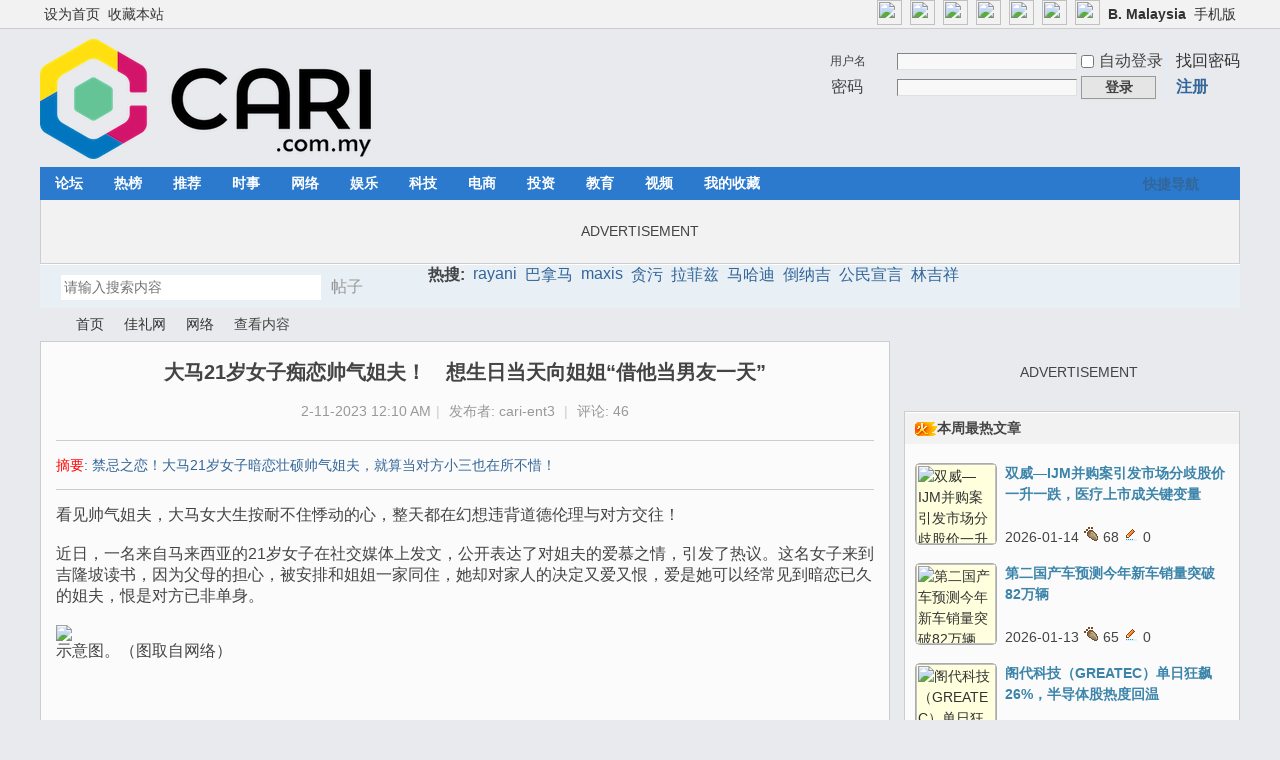

--- FILE ---
content_type: text/html; charset=utf-8
request_url: https://cn.cari.com.my/portal.php?mod=view&aid=222338
body_size: 15566
content:
<script src="https://vad.cari.com.my/rec/rec.php?l=c&aid=222338"></script><!DOCTYPE html PUBLIC "-//W3C//DTD XHTML 1.0 Transitional//EN" "http://www.w3.org/TR/xhtml1/DTD/xhtml1-transitional.dtd">
<html xmlns="http://www.w3.org/1999/xhtml">
<head>
<meta http-equiv="Content-Type" content="text/html; charset=utf-8" />
<title>大马21岁女子痴恋帅气姐夫！　想生日当天向姐姐“借他当男友一天” - 网络 - 佳礼资讯网</title>

<meta property="og:site_name" content="佳礼网"/>
<meta property="og:title" content="大马21岁女子痴恋帅气姐夫！　想生日当天向姐姐“借他当男友一天” - 网络 -  佳礼资讯网"/>
<meta property="og:description" content="禁忌之恋！大马21岁女子暗恋壮硕帅气姐夫，就算当对方小三也在所不惜！ ,佳礼资讯网" />
<meta property="og:image" content="https://uf.cari.com.my/forumx/cforum/portal/202311/01/203511kizukrubx7u8gzbz.jpg" />
<meta name="twitter:image" content="https://uf.cari.com.my/forumx/cforum/portal/202311/01/203511kizukrubx7u8gzbz.jpg">
<meta property="fb:app_id" content="210106385698126" />
<meta property="fb:pages" content="184572924024" />
<meta property="fb:pages" content="325222887629144" />
<meta property="fb:pages" content="1467392560230441" />
<meta property="fb:pages" content="1513385025547568" />
<meta property="fb:pages" content="798937656917552" />
<meta property="fb:pages" content="1659215817699752" />
<meta property="fb:pages" content="181439425593537" />


<meta name="keywords" content="大马21岁女子痴恋帅气姐夫！　想生日当天向姐姐“借他当男友一天”" />
<meta name="description" content="禁忌之恋！大马21岁女子暗恋壮硕帅气姐夫，就算当对方小三也在所不惜！ ,佳礼资讯网" />
<meta name="generator" content="Discuz! X3.4" />
<meta name="author" content="Discuz! Team and Comsenz UI Team" />
<meta name="copyright" content="2001-2021 Tencent Cloud." />
<meta name="MSSmartTagsPreventParsing" content="True" />
<meta http-equiv="MSThemeCompatible" content="Yes" />
<base href="https://cn.cari.com.my/" /><link rel="stylesheet" type="text/css" href="data/cache/style_1_common.css?dd8" /><link rel="stylesheet" type="text/css" href="data/cache/style_1_portal_view.css?dd8" /><script type="text/javascript">var STYLEID = '1', STATICURL = 'static/', IMGDIR = 'static/image/common', VERHASH = 'dd8', charset = 'utf-8', discuz_uid = '0', cookiepre = 'cari_newcoo_0af9_', cookiedomain = '.cari.com.my', cookiepath = '/', showusercard = '1', attackevasive = '0', disallowfloat = 'login|sendpm|newthread|reply|viewratings|viewwarning|viewthreadmod|viewvote|tradeorder|activity|debate|nav|usergroups|task', creditnotice = '1|积分|,2|人气|,3|魅力|,4|经验|,5|CPoint|,6|热辣|,7|CCash|', defaultstyle = '', REPORTURL = 'aHR0cHM6Ly9jbi5jYXJpLmNvbS5teS9wb3J0YWwucGhwP21vZD12aWV3JmFpZD0yMjIzMzg=', SITEURL = 'https://cn.cari.com.my/', JSPATH = 'static/js/', CSSPATH = 'data/cache/style_', DYNAMICURL = '';</script>
<script src="static/js/common.js?dd8" type="text/javascript"></script>

<!-- DNS Fast Load  -->	
	<link rel="dns-prefetch" href="//ads.pubmatic.com"/>
	<link rel="dns-prefetch" href="//adservice.google.com"/>
	<link rel="dns-prefetch" href="//www.google.com"/>
	<link rel="dns-prefetch" href="//www.google-analytics.com"/>
	<link rel="dns-prefetch" href="//tpc.googlesyndication.com"/>
	<link rel="dns-prefetch" href="//www.googletagservices.com"/>
	

<!-- Google Tag Manager -->
<script>(function(w,d,s,l,i){w[l]=w[l]||[];w[l].push({'gtm.start':
  new Date().getTime(),event:'gtm.js'});var f=d.getElementsByTagName(s)[0],
  j=d.createElement(s),dl=l!='dataLayer'?'&l='+l:'';j.async=true;j.src=
  'https://www.googletagmanager.com/gtm.js?id='+i+dl;f.parentNode.insertBefore(j,f);
  })(window,document,'script','dataLayer','GTM-KC78NDQ');</script>
  <!-- End Google Tag Manager -->

  <!-- Google Tag Manager (noscript) -->
<noscript><iframe src="https://www.googletagmanager.com/ns.html?id=GTM-KC78NDQ"
  height="0" width="0" style="display:none;visibility:hidden"></iframe></noscript>
  <!-- End Google Tag Manager (noscript) -->


<!-- Facebook Pixel Code -->
	<script>
	  !function(f,b,e,v,n,t,s)
	  {if(f.fbq)return;n=f.fbq=function(){n.callMethod?
	  n.callMethod.apply(n,arguments):n.queue.push(arguments)};
	  if(!f._fbq)f._fbq=n;n.push=n;n.loaded=!0;n.version='2.0';
	  n.queue=[];t=b.createElement(e);t.async=!0;
	  t.src=v;s=b.getElementsByTagName(e)[0];
	  s.parentNode.insertBefore(t,s)}(window, document,'script',
	  'https://connect.facebook.net/en_US/fbevents.js');
	  fbq('init', '1412622982149107');
	  fbq('track', 'PageView');
	  fbq('track', 'FindLocation');
	  fbq('track', 'SubmitApplication');
	  fbq('track', 'ViewContent');
	</script>
	<noscript><img height="1" width="1" style="display:none" src="https://www.facebook.com/tr?id=1412622982149107&ev=PageView&noscript=1"/></noscript>


<!-- Begin Select Media Header Bidding Code Header 2025 Feb -->

<script> !(function () { window.googletag = window.googletag || {}; window.vmpbjs = window.vmpbjs || {}; window.vpb = window.vpb || {}; vpb.cmd = vpb.cmd || []; vpb.st=Date.now();  vpb.fastLoad = true; googletag.cmd = googletag.cmd || []; vmpbjs.cmd = vmpbjs.cmd || []; var cmds = []; try{ cmds = googletag.cmd.slice(0); googletag.cmd.length = 0; }catch(e){} var ready = false; function exec(cb) { return cb.call(googletag); } var overriden = false; googletag.cmd.push(function () { overriden = true; googletag.cmd.unshift = function (cb) { if (ready) { return exec(cb); } cmds.unshift(cb); if (cb._startgpt) { ready = true; for (var k = 0; k < cmds.length; k++) { exec(cmds[k]); } } }; googletag.cmd.push = function (cb) { if (ready) { return exec(cb); } cmds.push(cb); }; }); if(!overriden){ googletag.cmd.push = function (cb) { cmds.push(cb); }; googletag.cmd.unshift = function (cb) { cmds.unshift(cb); if (cb._startgpt) { ready = true; if (googletag.apiReady) { cmds.forEach(function (cb) { googletag.cmd.push(cb); }); } else { googletag.cmd = cmds; } } }; } var dayMs = 36e5, cb = parseInt(Date.now() / dayMs), vpbSrc = '//player.hb.selectmedia.asia/prebidlink/' + cb + '/wrapper_hb_441187_11178.js', pbSrc = vpbSrc.replace('wrapper_hb', 'hb'), gptSrc = '//securepubads.g.doubleclick.net/tag/js/gpt.js', c = document.head || document.body || document.documentElement; function loadScript(src, cb) { var s = document.createElement('script'); s.src = src; s.defer=false; c.appendChild(s); s.onload = cb; s.onerror = function(){ var fn = function(){}; fn._startgpt = true; googletag.cmd.unshift(fn); }; return s; } loadScript(pbSrc); loadScript(gptSrc); loadScript(vpbSrc); })() </script>

<!-- End Select Media Header Bidding Code Header 2025 Feb -->


<!-- Google Ads Tag for Forum and Portal -->
	<script data-ad-client="ca-pub-2072387815060896" async src="https://pagead2.googlesyndication.com/pagead/js/adsbygoogle.js"></script>
	<script async src="https://securepubads.g.doubleclick.net/tag/js/gpt.js"></script>
	



<!-- Google Ad Manager Portal PC  -->		
	<script>
	  window.googletag = window.googletag || {cmd: []};
	  googletag.cmd.push(function() {
		googletag.defineSlot('/7106219/cn_portal_LB_Top', [[970, 250], [970, 90], [900, 90], [728, 90]], 'div-gpt-ad-88226699-0').addService(googletag.pubads());
		googletag.defineSlot('/7106219/cn_portal_LB_Mid', [1, 1], 'div-gpt-ad-88226699-1').addService(googletag.pubads());
		googletag.defineSlot('/7106219/cn_portal_LB_Mid2', ['fluid', [728, 90]], 'div-gpt-ad-88226699-2').addService(googletag.pubads());
		googletag.defineSlot('/7106219/cn_portal_LB_Mid3', [728, 90], 'div-gpt-ad-88226699-3').addService(googletag.pubads());
		googletag.defineSlot('/7106219/cn_portal_LB_Bot', [728, 90], 'div-gpt-ad-88226699-4').addService(googletag.pubads());
		googletag.defineSlot('/7106219/cn_portal_Rec_Top',[300, 250], 'div-gpt-ad-88226699-5').addService(googletag.pubads());
		googletag.defineSlot('/7106219/cn_portal_Rec_Mid',[300, 250], 'div-gpt-ad-88226699-6').addService(googletag.pubads());
		googletag.defineSlot('/7106219/cn_portal_Rec_Bot',[300, 600], 'div-gpt-ad-88226699-7').addService(googletag.pubads());
		googletag.defineOutOfPageSlot('/7106219/cn_STO', 'div-gpt-ad-88220099-8').addService(googletag.pubads());	
		googletag.pubads().enableSingleRequest();
		googletag.pubads().collapseEmptyDivs();
		googletag.enableServices();
	  });
	</script>


<meta name="application-name" content="佳礼资讯网" />
<meta name="msapplication-tooltip" content="佳礼资讯网" />
<meta name="msapplication-task" content="name=首页;action-uri=https://cn.cari.com.my/portal.php;icon-uri=https://cn.cari.com.my/static/image/common/portal.ico" /><meta name="msapplication-task" content="name=论坛;action-uri=https://cn.cari.com.my/forum.php;icon-uri=https://cn.cari.com.my/static/image/common/bbs.ico" />
<meta name="msapplication-task" content="name=群组;action-uri=https://cn.cari.com.my/group.php;icon-uri=https://cn.cari.com.my/static/image/common/group.ico" /><meta name="msapplication-task" content="name=Myhome;action-uri=https://cn.cari.com.my/home.php;icon-uri=https://cn.cari.com.my/static/image/common/home.ico" /><script src="static/js/portal.js?dd8" type="text/javascript"></script>
<script src="https://code.jquery.com/jquery-3.6.0.min.js" type="text/javascript" type="text/javascript" ></script>
<script type="text/javascript" >var az = jQuery.noConflict()</script>
<script type='text/javascript' src='https://platform-api.sharethis.com/js/sharethis.js#property=639c0acde6edea00197b1811&product=sop' async='async'></script>
</head>

<body id="nv_portal" class="pg_view" onkeydown="if(event.keyCode==27) return false;"><!-- /7106219/cn_STO -->
<div id='div-gpt-ad-88220099-8'>
  <script>
    googletag.cmd.push(function() { googletag.display('div-gpt-ad-88220099-8'); });
  </script>
</div>
<div id="append_parent"></div><div id="ajaxwaitid"></div>
<div id="toptb" class="cl">
<div class="wp">
<div class="z"><a href="javascript:;"  onclick="setHomepage('https://cn.cari.com.my/');">设为首页</a><a href="https://cn.cari.com.my/"  onclick="addFavorite(this.href, '佳礼资讯网');return false;">收藏本站</a></div>
<div class="y">
<a id="switchblind" href="javascript:;" onclick="toggleBlind(this)" title="开启辅助访问" class="switchblind"></a>


<a href="https://www.facebook.com/cari.com.my"  target="_blank" style="font-weight: bold;color: blue"><img src=https://uf.cari.com.my/forumx/cforum/common/fb.png width=25px></a>
<a href="https://www.instagram.com/cari.com.my/"   target="_blank" style="font-weight: bold;color: blue"><img src=https://uf.cari.com.my/forumx/cforum/common/insta.png width=25px></a>
<a href="https://www.threads.net/@cari.com.my" target="_blank"><img src=https://uf.cari.com.my/forumx/cforum/common/threads.png width=25px></a>
<a href="https://whatsapp.com/channel/0029Vacids0Likg0HnL2xT1z" target="_blank"><img src=https://uf.cari.com.my/forumx/cforum/common/whatsapp.png width=25px></a>
<a href="https://t.me/cariinternet" target="_blank"><img src=https://uf.cari.com.my/forumx/cforum/common/telegram.png width=25px></a>
<a href="https://www.tiktok.com/@cariinternet" target="_blank"><img src=https://uf.cari.com.my/forumx/cforum/common/tiktok.png width=25px></a>
<a href="https://x.com/CARIChinese" target="_blank" style="font-weight: bold;color: blue"><img src=https://uf.cari.com.my/forumx/cforum/common/x.png width=25px></a>

<a href="http://b.cari.com.my/"  style="font-weight: bold;">B. Malaysia</a><a href="http://m.cari.com.my/?cc" >手机版</a></div>
</div>
</div>

<div id="hd">
<div class="wp">
<div class="hdc cl"><h2><a href="./" title="佳礼资讯网"><img src="static/image/common/cari_logo_tag2.png" alt="佳礼资讯网" border="0" /></a></h2><script src="static/js/logging.js?dd8" type="text/javascript"></script>
<form method="post" autocomplete="off" id="lsform" action="member.php?mod=logging&amp;action=login&amp;loginsubmit=yes&amp;infloat=yes&amp;lssubmit=yes" onsubmit="return lsSubmit();">
<div class="fastlg cl">
<span id="return_ls" style="display:none"></span>
<div class="y pns">
<table cellspacing="0" cellpadding="0">
<tr>
<td>
<span class="ftid">
<select name="fastloginfield" id="ls_fastloginfield" width="40" tabindex="900">
<option value="username">用户名</option>
<option value="uid">UID</option>
<option value="email">Email</option>
</select>
</span>
<script type="text/javascript">simulateSelect('ls_fastloginfield')</script>
</td>
<td><input type="text" name="username" id="ls_username" autocomplete="off" class="px vm" tabindex="901" /></td>
<td class="fastlg_l"><label for="ls_cookietime"><input type="checkbox" name="cookietime" id="ls_cookietime" class="pc" value="2592000" tabindex="903" />自动登录</label></td>
<td>&nbsp;<a href="javascript:;" onclick="showWindow('login', 'member.php?mod=logging&action=login&viewlostpw=1')">找回密码</a></td>
</tr>
<tr>
<td><label for="ls_password" class="z psw_w">密码</label></td>
<td><input type="password" name="password" id="ls_password" class="px vm" autocomplete="off" tabindex="902" /></td>
<td class="fastlg_l"><button type="submit" class="pn vm" tabindex="904" style="width: 75px;"><em>登录</em></button></td>
<td>&nbsp;<a href="member.php?mod=register" class="xi2 xw1">注册</a></td>
</tr>
</table>
<input type="hidden" name="formhash" value="334e09bd" />
<input type="hidden" name="quickforward" value="yes" />
<input type="hidden" name="handlekey" value="ls" />
</div>
</div>
</form>

</div>

<div id="nv">
<a href="javascript:;" id="qmenu" onmouseover="delayShow(this, function () {showMenu({'ctrlid':'qmenu','pos':'34!','ctrlclass':'a','duration':2});showForummenu(0);})">快捷导航</a>
<ul><li id="mn_forum" onmouseover="showMenu({'ctrlid':this.id,'ctrlclass':'hover','duration':2})"><a href="forum.php" hidefocus="true" title="BBS"  >论坛<span>BBS</span></a></li><li id="mn_Nc903" ><a href="portal.php?mod=list&catid=628" hidefocus="true"  >热榜</a></li><li id="mn_N1823" ><a href="portal.php?mod=list&catid=629" hidefocus="true"  >推荐</a></li><li id="mn_Nbbd9" ><a href="portal.php?mod=list&catid=588" hidefocus="true"  >时事</a></li><li id="mn_N7826" ><a href="portal.php?mod=list&catid=583" hidefocus="true"  >网络</a></li><li id="mn_N6bec" ><a href="portal.php?mod=list&catid=630" hidefocus="true"  >娱乐</a></li><li id="mn_N4212" ><a href="portal.php?mod=list&catid=632" hidefocus="true"  >科技</a></li><li id="mn_Nb87b" ><a href="portal.php?mod=list&catid=633" hidefocus="true"  >电商</a></li><li id="mn_N0a6d" ><a href="portal.php?mod=list&catid=634" hidefocus="true"  >投资</a></li><li id="mn_N66d5" ><a href="portal.php?mod=list&catid=635" hidefocus="true"  >教育</a></li><li id="mn_N6248" ><a href="portal.php?mod=list&catid=49" hidefocus="true"  >视频</a></li><li id="mn_Nfcbb" ><a href="https://c.cari.com.my/home.php?mod=space&do=favorite&view=me" hidefocus="true"  >我的收藏</a></li></ul>
</div>
<ul class="p_pop h_pop" id="mn_forum_menu" style="display: none"><li><a href="forum.php?mod=guide&view=newthread" hidefocus="true"  style="font-weight: bold;">最新发表</a></li><li><a href="forum.php?mod=guide&view=new" hidefocus="true"  style="font-weight: bold;">最新回复</a></li><li><a href="forum.php?mod=guide&view=hot" hidefocus="true"  style="font-weight: bold;">最新热门</a></li><li><a href="forum.php?mod=guide&view=digest" hidefocus="true"  style="font-weight: bold;">最新精华</a></li><li><a href="/forum.php?gid=488" hidefocus="true" >政经文教</a></li><li><a href="/forum.php?gid=3" hidefocus="true" >谈天说地</a></li><li><a href="/forum.php?gid=536" hidefocus="true" >投资理财</a></li><li><a href="/forum.php?gid=42" hidefocus="true" >影音娱乐</a></li><li><a href="/forum.php?gid=48" hidefocus="true" >办公美食</a></li><li><a href="/forum.php?gid=355" hidefocus="true" >时尚生活</a></li><li><a href="/forum.php?gid=174" hidefocus="true" >家庭生活</a></li><li><a href="/forum.php?gid=45" hidefocus="true" >医疗保健</a></li><li><a href="/forum.php?gid=12" hidefocus="true" >兴趣爱好</a></li><li><a href="/forum.php?gid=348" hidefocus="true" >旅游休闲</a></li><li><a href="/forum.php?gid=238" hidefocus="true" >爱车专区</a></li><li><a href="/forum.php?gid=191" hidefocus="true" >电脑手机</a></li><li><a href="/forum.php?gid=417" hidefocus="true" >体育专区</a></li><li><a href="forum.php?mod=guide&view=my" hidefocus="true" >我的帖子</a></li><li><a href="/forum.php?gid=14" hidefocus="true" >人文空间</a></li><li><a href="/forum.php?gid=268" hidefocus="true" >影像世界</a></li><li><a href="/forum.php?gid=171" hidefocus="true" >网络电玩</a></li><li><a href="/forum.php?gid=13" hidefocus="true" >资讯科技</a></li><li><a href="/forum.php?gid=709" hidefocus="true" >命理运勢</a></li><li><a href="/forum.php?gid=41" hidefocus="true" >宗教信仰</a></li><li><a href="/forum.php?gid=250" hidefocus="true" >欢乐校园</a></li><li><a href="/forum.php?gid=58" hidefocus="true" >地方州属</a></li><li><a href="/forum.php?gid=433" hidefocus="true" >佳礼商场</a></li><li><a href="/forum.php?gid=16" hidefocus="true" >版主交流建议</a></li><li><a href="/forum.php?gid=409" hidefocus="true" >佳礼官方通告区</a></li></ul><div id="mu" class="cl">
</div><div class="a_mu"><BR><P><center> ADVERTISEMENT <!-- /7106219/cn_portal_LB_Top-3 -->
<div id='div-gpt-ad-88226699-0' style='min-width: 728px; min-height: 90px;'>
  <script>
    googletag.cmd.push(function() { googletag.display('div-gpt-ad-88226699-0'); });
  </script>
</div></center><BR></div><div id="scbar" class="scbar_narrow cl">
<form id="scbar_form" method="post" autocomplete="off" onsubmit="searchFocus($('scbar_txt'))" action="search.php?searchsubmit=yes" target="_blank">
<input type="hidden" name="mod" id="scbar_mod" value="search" />
<input type="hidden" name="formhash" value="334e09bd" />
<input type="hidden" name="srchtype" value="title" />
<input type="hidden" name="srhfid" value="0" />
<input type="hidden" name="srhlocality" value="portal::view" />
<table cellspacing="0" cellpadding="0">
<tr>
<td class="scbar_icon_td"></td>
<td class="scbar_txt_td"><input type="text" name="srchtxt" id="scbar_txt" value="请输入搜索内容" autocomplete="off" x-webkit-speech speech /></td>
<td class="scbar_type_td"><a href="javascript:;" id="scbar_type" class="xg1" onclick="showMenu(this.id)" hidefocus="true">搜索</a></td>
<td class="scbar_btn_td"><button type="submit" name="searchsubmit" id="scbar_btn" sc="1" class="pn pnc" value="true"><strong class="xi2">搜索</strong></button></td>
<td class="scbar_hot_td">
<div id="scbar_hot">
<strong class="xw1">热搜: </strong>

<a href="search.php?mod=forum&amp;srchtxt=rayani&amp;formhash=334e09bd&amp;searchsubmit=true&amp;source=hotsearch" target="_blank" class="xi2" sc="1">rayani</a>



<a href="search.php?mod=forum&amp;srchtxt=%E5%B7%B4%E6%8B%BF%E9%A9%AC&amp;formhash=334e09bd&amp;searchsubmit=true&amp;source=hotsearch" target="_blank" class="xi2" sc="1">巴拿马</a>



<a href="search.php?mod=forum&amp;srchtxt=maxis&amp;formhash=334e09bd&amp;searchsubmit=true&amp;source=hotsearch" target="_blank" class="xi2" sc="1">maxis</a>



<a href="search.php?mod=forum&amp;srchtxt=%E8%B4%AA%E6%B1%A1&amp;formhash=334e09bd&amp;searchsubmit=true&amp;source=hotsearch" target="_blank" class="xi2" sc="1">贪污</a>



<a href="search.php?mod=forum&amp;srchtxt=%E6%8B%89%E8%8F%B2%E5%85%B9&amp;formhash=334e09bd&amp;searchsubmit=true&amp;source=hotsearch" target="_blank" class="xi2" sc="1">拉菲兹</a>



<a href="search.php?mod=forum&amp;srchtxt=%E9%A9%AC%E5%93%88%E8%BF%AA&amp;formhash=334e09bd&amp;searchsubmit=true&amp;source=hotsearch" target="_blank" class="xi2" sc="1">马哈迪</a>



<a href="search.php?mod=forum&amp;srchtxt=%E5%80%92%E7%BA%B3%E5%90%89&amp;formhash=334e09bd&amp;searchsubmit=true&amp;source=hotsearch" target="_blank" class="xi2" sc="1">倒纳吉</a>



<a href="search.php?mod=forum&amp;srchtxt=%E5%85%AC%E6%B0%91%E5%AE%A3%E8%A8%80&amp;formhash=334e09bd&amp;searchsubmit=true&amp;source=hotsearch" target="_blank" class="xi2" sc="1">公民宣言</a>



<a href="search.php?mod=forum&amp;srchtxt=%E6%9E%97%E5%90%89%E7%A5%A5&amp;formhash=334e09bd&amp;searchsubmit=true&amp;source=hotsearch" target="_blank" class="xi2" sc="1">林吉祥</a>

</div>
</td>
</tr>
</table>
</form>
</div>
<ul id="scbar_type_menu" class="p_pop" style="display: none;"><li><a href="javascript:;" rel="article">文章</a></li><li><a href="javascript:;" rel="forum" class="curtype">帖子</a></li><li><a href="javascript:;" rel="group">群组</a></li><li><a href="javascript:;" rel="user">用户</a></li></ul>
<script type="text/javascript">
initSearchmenu('scbar', '');
</script>
</div>
</div>


<div id="wp" class="wp">
<!--[name]!portalcategory_viewtplname![/name]-->

<script src="static/js/forum_viewthread.js?dd8" type="text/javascript"></script>
<script type="text/javascript">zoomstatus = parseInt(1), imagemaxwidth = '640', aimgcount = new Array();</script>
<div id="pt" class="bm cl">
<div class="z">
<a href="./" class="nvhm" title="首页">佳礼资讯网</a> <em>&rsaquo;</em>
<a href="portal.php">首页</a> <em>&rsaquo;</em><a href="https://c.cari.com.my/portal.php?mod=list&catid=525">佳礼网</a><em>&rsaquo;</em>
<a href="https://c.cari.com.my/portal.php?mod=list&catid=583">网络</a> <em>&rsaquo;</em>
查看内容
</div>
</div>

<style id="diy_style" type="text/css"></style>
<div class="wp">
<!--[diy=diy1]--><div id="diy1" class="area"></div><!--[/diy]-->
</div>
<div id="ct" class="ct2 wp cl">
<div class="mn">
<div class="bm vw">
<div class="h hm">
<h1 class="ph"><b>大马21岁女子痴恋帅气姐夫！　想生日当天向姐姐“借他当男友一天” </b></h1>
<p class="xg1">
2-11-2023 12:10 AM<span class="pipe">|</span>
发布者: <a href="home.php?mod=space&amp;uid=2314983">cari-ent3</a><!--<span class="pipe">|</span>-->
<!-- 查看: <em id="_viewnum">--> <!--3216--></em><span class="pipe">|</span>
评论: <a href="forum.php?mod=viewthread&tid=5088175" title="查看全部评论"><em id="_commentnum">46</em></a></p>
</div>

<!--[diy=diysummarytop]--><div id="diysummarytop" class="area"></div><!--[/diy]-->

<div class="s"><div><strong>摘要</strong>: 禁忌之恋！大马21岁女子暗恋壮硕帅气姐夫，就算当对方小三也在所不惜！</div></div>
<!--[diy=diysummarybottom]--><div id="diysummarybottom" class="area"></div><!--[/diy]-->

<div class="d">

<!--[diy=diycontenttop]--><div id="diycontenttop" class="area"></div><!--[/diy]-->

<table cellpadding="0" cellspacing="0" class="vwtb"><tr><td id="article_content"><style> p {line-height:200%;} </style>
 <div>看见帅气姐夫，大马女大生按耐不住悸动的心，整天都在幻想违背道德伦理与对方交往！  </div>    <div><br>  </div>    <div>近日，一名来自马来西亚的21岁女子在社交媒体上发文，公开表达了对姐夫的爱慕之情，引发了热议。这名女子来到吉隆坡读书，因为父母的担心，被安排和姐姐一家同住，她却对家人的决定又爱又恨，爱是她可以经常见到暗恋已久的姐夫，恨是对方已非单身。  </div>    <div><br>  </div>    <div><div class="figure"><a href="https://uf.cari.com.my/forumx/cforum/portal/202311/01/203322m1hx3s3ev3sh7333.jpg" target="_blank"><img src="https://uf.cari.com.my/forumx/cforum/portal/202311/01/203322m1hx3s3ev3sh7333.jpg"></a><div class="figcaption">示意图。（图取自网络）  </div>  
<br><P><center><script type='text/javascript' src='https://c.cari.com.my/api.php?mod=ad&adid=custom_14'></script></center><p><br>
    </div>    <br>  </div>    <div>她坦言，自己对姐夫一见钟情，自姐姐第一次带对方回家见父母时，她就心生好感。她形容姐夫帅气又有男人味，是自己的理想型。  </div>    <div><br>  </div>    <div>然而，这段违背伦理的感情让她感到困扰和尴尬。她承认，在姐姐不在家的时候，就会偷偷接近姐夫，但对方都似乎有意避开。甚至在一次姐姐不在、姐夫睡着的情况下，她偷偷亲吻对方。  </div>    <div><br>  </div>    <div>虽然姐夫对姐姐好理所当然，但女子表示，每当看到两人而离开的画面都会感到很气愤。她还提到，有次瞄到姐夫赤裸上半身在房内运动，当看到对方的好身材与腹肌时，自己难以自拔想入非非。  </div>    <div><br>  </div>    <div><div class="figure"><a href="https://uf.cari.com.my/forumx/cforum/portal/202311/01/203322btrct8r9i8gx735f.jpg" target="_blank"><img src="https://uf.cari.com.my/forumx/cforum/portal/202311/01/203322btrct8r9i8gx735f.jpg"></a><div class="figcaption">示意图。（图取自网络）  </div>      </div>    <br>  </div>    <div>她执意表示，虽然姐夫和姐姐已经结婚了一年多，但爱慕姐夫的感觉却丝毫不减，更扬言不介意成为小三，只求能够和对方看在一起，即便只有一天。  </div>    <div><br>  </div>    <div>女子还透露，因为姐姐嘱咐过姐夫要好好照顾她，多以每天放学后都由对方接送，身边的朋友纷纷夸赞姐夫英俊帅气，甚至想认识他，但她为了避免麻烦，总是假称姐夫是自己的男朋友。  </div>    <div><br>  </div>    <div>如今，随着女子的生日临近，姐姐表示想要赠送大礼，特意询问她是否有什么想要的，但她内心却一直牵挂姐夫，“希望我姐姐能把我姐夫让给我，借给我一天，因为我真的很想和我姐夫出去约会，就好像情侣一样，抱抱接吻，暧昧，做情侣做的事情。”  </div>    <div><br>  </div>    <div>她现在苦恼的是，不知该如何向姐姐表白，请求“借”姐夫给她一天，满足她的爱慕之情，“姐姐从小到大都很疼我，对我很好，而且姐夫又和姐姐那么恩爱，可是我真的不介意，我只希望能把她老公借给我一天约会做情侣做的事就够了。”  </div>    <div><br>  </div>    <div><div class="figure"><a href="https://uf.cari.com.my/forumx/cforum/portal/202311/01/203322brauw9ml9nupm3uv.jpg" target="_blank"><img src="https://uf.cari.com.my/forumx/cforum/portal/202311/01/203322brauw9ml9nupm3uv.jpg"></a><div class="figcaption">（图截自面子书）  </div>      </div>    <br>  </div>    <div>这段看似荒诞的故事经由“XUAN Play”发布后，引发了网民们热议，许多人纷纷发表意见，批评这位女子的行为，不少人为这种奇特的恋爱观念感到震惊，留言批评道“水性杨花的妹妹”、“毁三观”、“戏看太多了”、“小妹请三思，外面森林还有很多树”、“回头是岸，小妹妹”、“日防夜防，妹妹难防！”  </div>    <div><br>  </div>    <div>也有网民在看过女子的描述后，开始对姐夫的外貌产生了好奇，究竟是多帅可以迷得小妹妹神魂颠倒；同时提醒她要珍惜家庭和亲人的关系，切勿做出破坏亲情之事。  </div>      </div>   
<div class="view_follow view_follow_forum">
<div class="follow_desc">追踪我们的官方社媒</div>
<div class="follow_row"><a href="https://www.facebook.com/cari.com.my" target="_blank"><img src=https://uf.cari.com.my/forumx/cforum/common/fb.png>Facebook</a></div>
<div class="follow_row"><a href="https://www.instagram.com/cari.com.my/" target="_blank"><img src="https://uf.cari.com.my/forumx/cforum/common/insta.png">Instagram</a></div>
<div class="follow_row"><a href="https://www.threads.net/@cari.com.my" target="_blank"><img src=https://uf.cari.com.my/forumx/cforum/common/threads.png>Threads</a></div>
<div class="follow_row"><a href="https://whatsapp.com/channel/0029Vacids0Likg0HnL2xT1z" target="_blank"><img src=https://uf.cari.com.my/forumx/cforum/common/whatsapp.png>WhatsApp</a></div>
<div class="follow_row"><a href="https://t.me/cariinternet" target="_blank"><img src=https://uf.cari.com.my/forumx/cforum/common/telegram.png>Telegram</a></div>
<div class="follow_row"><a href="https://www.tiktok.com/@cariinternet" target="_blank"><img src="https://uf.cari.com.my/forumx/cforum/common/tiktok.png">Tiktok</a></div>
<div class="follow_row"><a href="https://x.com/CARIChinese" target="_blank"><img src="https://uf.cari.com.my/forumx/cforum/common/x.png">X</a></div>
</div>

<script async src='https://caripay.cari.com.my/b/button.js?ver=1' u='c2314983' r='aid:222338' lang='c'></script>  

</td></tr></table>



<!--[diy=diycontentbottom]--><div id="diycontentbottom" class="area"></div><!--[/diy]-->

<script src="static/js/home.js?dd8" type="text/javascript"></script>
<div id="click_div"><table cellpadding="0" cellspacing="0" class="atd">
<tr><td>
<a href="home.php?mod=spacecp&amp;ac=click&amp;op=add&amp;clickid=1&amp;idtype=aid&amp;id=222338&amp;hash=ac4b5d67f6bd020fa213a17b03bb5203&amp;handlekey=clickhandle" id="click_aid_222338_1" onclick="showWindow(this.id, this.href);doane(event);">
<div class="atdc">
<div class="ac2" style="height:50px;">
<em>1</em>
</div>
</div>
<img src="static/image/click/action1.gif" alt="" /><br />赞</a>
</td>
<td>
<a href="home.php?mod=spacecp&amp;ac=click&amp;op=add&amp;clickid=2&amp;idtype=aid&amp;id=222338&amp;hash=ac4b5d67f6bd020fa213a17b03bb5203&amp;handlekey=clickhandle" id="click_aid_222338_2" onclick="showWindow(this.id, this.href);doane(event);">
<img src="static/image/click/action2.gif" alt="" /><br />生气</a>
</td>
<td>
<a href="home.php?mod=spacecp&amp;ac=click&amp;op=add&amp;clickid=3&amp;idtype=aid&amp;id=222338&amp;hash=ac4b5d67f6bd020fa213a17b03bb5203&amp;handlekey=clickhandle" id="click_aid_222338_3" onclick="showWindow(this.id, this.href);doane(event);">
<img src="static/image/click/action3.gif" alt="" /><br />惊讶</a>
</td>
<td>
<a href="home.php?mod=spacecp&amp;ac=click&amp;op=add&amp;clickid=4&amp;idtype=aid&amp;id=222338&amp;hash=ac4b5d67f6bd020fa213a17b03bb5203&amp;handlekey=clickhandle" id="click_aid_222338_4" onclick="showWindow(this.id, this.href);doane(event);">
<img src="static/image/click/action4.gif" alt="" /><br />难过</a>
</td>
<td>
<a href="home.php?mod=spacecp&amp;ac=click&amp;op=add&amp;clickid=5&amp;idtype=aid&amp;id=222338&amp;hash=ac4b5d67f6bd020fa213a17b03bb5203&amp;handlekey=clickhandle" id="click_aid_222338_5" onclick="showWindow(this.id, this.href);doane(event);">
<img src="static/image/click/action5.gif" alt="" /><br />好笑</a>
</td>
<td>
<a href="home.php?mod=spacecp&amp;ac=click&amp;op=add&amp;clickid=6&amp;idtype=aid&amp;id=222338&amp;hash=ac4b5d67f6bd020fa213a17b03bb5203&amp;handlekey=clickhandle" id="click_aid_222338_6" onclick="showWindow(this.id, this.href);doane(event);">
<img src="static/image/click/action6.gif" alt="" /><br />无聊</a>
</td>
</tr>
</table>
<script type="text/javascript">
function errorhandle_clickhandle(message, values) {
if(values['id']) {
showCreditPrompt();
show_click(values['idtype'], values['id'], values['clickid']);
}
}
</script>

<h3 class="mbm xs1">
刚表态过的朋友 (<a href="javascript:;" onclick="show_click('aid', '222338', '6')">1 人</a>)
</h3>
<div id="trace_div" class="xs1">
<ul id="trace_ul" class="ml mls cl"><li>
<div class="avt"><a href="home.php?mod=space&amp;uid=1877089" target="_blank" title="赞"><img src="https://u2023.cari.com.my/data/avatar/001/87/70/89_avatar_small.jpg" onerror="this.onerror=null;this.src='https://u2023.cari.com.my/images/noavatar_small.gif'" /></a></div>
<p><a href="home.php?mod=space&amp;uid=1877089"  title="karokzai" target="_blank">karokzai</a></p>
</li>
</ul>
</div>
</div>


<!--[diy=diycontentclickbottom]--><div id="diycontentclickbottom" class="area"></div><!--[/diy]-->

</div>

<div class="o cl ptm pbm">
<a href="home.php?mod=spacecp&amp;ac=favorite&amp;type=article&amp;id=222338&amp;handlekey=favoritearticlehk_222338" id="a_favorite" onclick="showWindow(this.id, this.href, 'get', 0);" class="oshr ofav">收藏</a>
<a href="home.php?mod=spacecp&amp;ac=share&amp;type=article&amp;id=222338&amp;handlekey=sharearticlehk_222338" id="a_share" onclick="showWindow(this.id, this.href, 'get', 0);" class="oshr">分享</a>
<a href="misc.php?mod=invite&amp;action=article&amp;id=222338" id="a_invite" onclick="showWindow('invite', this.href, 'get', 0);" class="oshr oivt">邀请</a>
</div>
<div class="pren pbm cl">
<em>上一篇：<a href="portal.php?mod=view&aid=222302">职场妻忙工作顾3孩没空煮晚餐！　夫怒打翻隔夜菜，独自回父母家吃！</a></em><em>下一篇：<a href="portal.php?mod=view&aid=222339">小孩们考获佳绩，奶奶送奖励超偏心！　男孙喜获iPhone 15，女孙连赞美话都没有！</a></em></div>
</div>

<!--[diy=diycontentrelatetop]--><div id="diycontentrelatetop" class="area"></div><!--[/diy]--><div class="mbm hm"><BR><P><center> ADVERTISEMENT <!-- /7106219/cn_portal_LB_Mid3-28 -->
<div id='div-gpt-ad-88226699-3'>
  <script>
    googletag.cmd.push(function() { googletag.display('div-gpt-ad-88226699-3'); });
  </script>
</div></center><p><BR></div>
<!--[diy=diycontentrelate]--><div id="diycontentrelate" class="area"></div><!--[/diy]-->

<div id="comment" class="bm">
<div class="bm_h cl">
<a href="javascript:;" class="y xi2" onclick="location.href=location.href.replace(/(\#.*)/, '')+'#cform';$('message').focus();return false;">发表评论</a>
<!-- komen di forum link -->
<span class="y xi2 pipe"> | </span>
<a class="y xi2" href="/forum.php?mod=viewthread&amp;tid=5088175">在论坛留言</a>
<h3>最新评论</h3>
</div>
<div id="comment_ul" class="bm_c"><a name="comment_anchor_151050502"></a>
<dl id="comment_151050502_li" class="ptm pbm bbda cl">
<dt class="mbm">
<span class="y xw0 xi2">
<a href="javascript:;" onclick="portal_comment_requote(151050502, '222338');">引用</a> </span>
<a href="home.php?mod=space&amp;uid=254803" class="xi2 xw1" c="1">lim9999</a>
<span class="xg1 xw0">2-11-2023 07:49 AM</span>
</dt>
<dd>姐妹丼系列？<img src="static/image/smiley/default/icon_redface.gif" smilieid="27" border="0" alt="" /><br />
妹妹不如试试4海5湖兄弟<img src="static/image/smiley/default/icon_redface.gif" smilieid="27" border="0" alt="" /><br />
<a href="https://cn.cari.com.my/home.php?mod=space&amp;uid=1905854" target="_blank">@yow_meng5727</a> <a href="https://cn.cari.com.my/home.php?mod=space&amp;uid=2058884" target="_blank">@羅馬王子</a> <a href="https://cn.cari.com.my/home.php?mod=space&amp;uid=1696477" target="_blank">@使用者</a> <a href="https://cn.cari.com.my/home.php?mod=space&amp;uid=29058" target="_blank">@thunder</a> <a href="https://cn.cari.com.my/home.php?mod=space&amp;uid=1523342" target="_blank">@tornado</a> </dd>
</dl><a name="comment_anchor_151050503"></a>
<dl id="comment_151050503_li" class="ptm pbm bbda cl">
<dt class="mbm">
<span class="y xw0 xi2">
<a href="javascript:;" onclick="portal_comment_requote(151050503, '222338');">引用</a> </span>
<a href="home.php?mod=space&amp;uid=2058884" class="xi2 xw1" c="1">羅馬王子</a>
<span class="xg1 xw0">2-11-2023 08:03 AM</span>
</dt>
<dd><div class="quote"><blockquote><font color="#999999">lim9999 发表于 2-11-2023 07:49 AM</font><br />
<font color="#999999">姐妹丼系列？<br />
妹妹不如试试4海5湖兄弟<br />
@yow_meng5727 @羅馬王子 @使用者 @thunder @tornado&nbsp;&nbsp;...</font></blockquote></div><br />
我喜欢姐姐<img src="static/image/smiley/default/icon_redface.gif" smilieid="27" border="0" alt="" /></dd>
</dl><a name="comment_anchor_151050508"></a>
<dl id="comment_151050508_li" class="ptm pbm bbda cl">
<dt class="mbm">
<span class="y xw0 xi2">
<a href="javascript:;" onclick="portal_comment_requote(151050508, '222338');">引用</a> </span>
<a href="home.php?mod=space&amp;uid=1523342" class="xi2 xw1" c="1">tornado</a>
<span class="xg1 xw0">2-11-2023 08:10 AM</span>
</dt>
<dd><div class="quote"><blockquote><font size="2"><a href="https://cn.cari.com.my/forum.php?mod=redirect&amp;goto=findpost&amp;pid=151050502&amp;ptid=5088175" target="_blank"><font color="#999999">lim9999 发表于 2-11-2023 07:49 AM</font></a></font><br />
姐妹丼系列？<br />
妹妹不如试试4海5湖兄弟<br />
@yow_meng5727 @羅馬王子 @使用者 @thunder @tornado&nbsp;&nbsp;...</blockquote></div><br />
姐姐：你怎么可以乘姐夫睡觉时，偷偷跑进房间亲他？<img src="static/image/smiley/default/3shakehead.gif" smilieid="53" border="0" alt="" /><br />
<br />
妹妹：姐，我在试探他会不会出轨 <img src="static/image/smiley/default/shy.gif" smilieid="30" border="0" alt="" /><br />
<br />
</dd>
</dl><a name="comment_anchor_151050514"></a>
<dl id="comment_151050514_li" class="ptm pbm bbda cl">
<dt class="mbm">
<span class="y xw0 xi2">
<a href="javascript:;" onclick="portal_comment_requote(151050514, '222338');">引用</a> </span>
<a href="home.php?mod=space&amp;uid=29058" class="xi2 xw1" c="1">thunder</a>
<span class="xg1 xw0">2-11-2023 08:12 AM</span>
</dt>
<dd><div class="quote"><blockquote><font size="2"><a href="https://cn.cari.com.my/forum.php?mod=redirect&amp;goto=findpost&amp;pid=151050502&amp;ptid=5088175" target="_blank"><font color="#999999">lim9999 发表于 2-11-2023 07:49 AM</font></a></font><br />
姐妹丼系列？<br />
妹妹不如试试4海5湖兄弟<br />
@yow_meng5727 @羅馬王子 @使用者 @thunder @tornado&nbsp;&nbsp;...</blockquote></div><br />
<font style="font-size:15px">姐夫带小姨子去露营３天两夜就什么都解决了！</font><img src="static/image/smiley/default/icon_redface.gif" smilieid="27" border="0" alt="" /><br />
</dd>
</dl><a name="comment_anchor_151050519"></a>
<dl id="comment_151050519_li" class="ptm pbm bbda cl">
<dt class="mbm">
<span class="y xw0 xi2">
<a href="javascript:;" onclick="portal_comment_requote(151050519, '222338');">引用</a> </span>
<a href="home.php?mod=space&amp;uid=1905854" class="xi2 xw1" c="1">yow_meng5727</a>
<span class="xg1 xw0">2-11-2023 08:17 AM</span>
</dt>
<dd><br />
<br />
妹妹 讲 ：像情侣一样，抱抱接吻，暧昧，做情侣做的事情。。。<br />
<br />
妹妹 好傻 好天真。。。<img src="static/image/smiley/default/icon_redface.gif" smilieid="27" border="0" alt="" /><br />
<br />
<br />
<a href="https://cn.cari.com.my/home.php?mod=space&amp;uid=244244" target="_blank">@幸福草莓</a> <a href="https://cn.cari.com.my/home.php?mod=space&amp;uid=29058" target="_blank">@thunder</a> <a href="https://cn.cari.com.my/home.php?mod=space&amp;uid=254803" target="_blank">@lim9999</a> <a href="https://cn.cari.com.my/home.php?mod=space&amp;uid=1523342" target="_blank">@tornado</a> <a href="https://cn.cari.com.my/home.php?mod=space&amp;uid=1571063" target="_blank">@adelinewcm</a> <a href="https://cn.cari.com.my/home.php?mod=space&amp;uid=1814258" target="_blank">@qiuzi</a> <a href="https://cn.cari.com.my/home.php?mod=space&amp;uid=1599082" target="_blank">@yming2475</a> <a href="https://cn.cari.com.my/home.php?mod=space&amp;uid=1909382" target="_blank">@WikoZhang</a> <a href="https://cn.cari.com.my/home.php?mod=space&amp;uid=20624" target="_blank">@aquamax</a> <a href="https://cn.cari.com.my/home.php?mod=space&amp;uid=1696477" target="_blank">@使用者</a> <a href="https://cn.cari.com.my/home.php?mod=space&amp;uid=2058884" target="_blank">@羅馬王子</a> <a href="https://cn.cari.com.my/home.php?mod=space&amp;uid=1697957" target="_blank">@蓝星星</a> <a href="https://cn.cari.com.my/home.php?mod=space&amp;uid=256517" target="_blank">@舞猫猫</a> <br />
<br />
<br />
<br />
<br />
<br />
<br />
<br />
<br />
<br />
<br />
<br />
</dd>
</dl><a name="comment_anchor_151050523"></a>
<dl id="comment_151050523_li" class="ptm pbm bbda cl">
<dt class="mbm">
<span class="y xw0 xi2">
<a href="javascript:;" onclick="portal_comment_requote(151050523, '222338');">引用</a> </span>
<a href="home.php?mod=space&amp;uid=1814258" class="xi2 xw1" c="1">qiuzi</a>
<span class="xg1 xw0">2-11-2023 08:20 AM</span>
</dt>
<dd><div class="quote"><blockquote><font size="2"><a href="https://cn.cari.com.my/forum.php?mod=redirect&amp;goto=findpost&amp;pid=151050519&amp;ptid=5088175" target="_blank"><font color="#999999">yow_meng5727 发表于 2-11-2023 08:17 AM</font></a></font><br />
妹妹 讲 ：像情侣一样，抱抱接吻，暧昧，做情侣做的事情。。。<br />
<br />
妹妹 好傻 好天真。。。</blockquote></div><br />
不该发生咯。<br />
<br />
迟早会出事。<br />
</dd>
</dl><a name="comment_anchor_151050544"></a>
<dl id="comment_151050544_li" class="ptm pbm bbda cl">
<dt class="mbm">
<span class="y xw0 xi2">
<a href="javascript:;" onclick="portal_comment_requote(151050544, '222338');">引用</a> </span>
<a href="home.php?mod=space&amp;uid=2071752" class="xi2 xw1" c="1">ilovet</a>
<span class="xg1 xw0">2-11-2023 08:34 AM</span>
</dt>
<dd>这根本是日本av的情节。。。</dd>
</dl><a name="comment_anchor_151050547"></a>
<dl id="comment_151050547_li" class="ptm pbm bbda cl">
<dt class="mbm">
<span class="y xw0 xi2">
<a href="javascript:;" onclick="portal_comment_requote(151050547, '222338');">引用</a> </span>
<a href="home.php?mod=space&amp;uid=254803" class="xi2 xw1" c="1">lim9999</a>
<span class="xg1 xw0">2-11-2023 08:36 AM</span>
</dt>
<dd><div class="quote"><blockquote><font color="#999999">羅馬王子 发表于 2-11-2023 08:03 AM</font><br />
<font color="#999999">我喜欢姐姐</font></blockquote></div><br />
姐姐经验比较丰富的关系？<img src="static/image/smiley/default/icon_redface.gif" smilieid="27" border="0" alt="" /></dd>
</dl><a name="comment_anchor_151050549"></a>
<dl id="comment_151050549_li" class="ptm pbm bbda cl">
<dt class="mbm">
<span class="y xw0 xi2">
<a href="javascript:;" onclick="portal_comment_requote(151050549, '222338');">引用</a> </span>
<a href="home.php?mod=space&amp;uid=254803" class="xi2 xw1" c="1">lim9999</a>
<span class="xg1 xw0">2-11-2023 08:36 AM</span>
</dt>
<dd><div class="quote"><blockquote><font color="#999999">tornado 发表于 2-11-2023 08:10 AM</font><br />
<font color="#999999">姐姐：你怎么可以乘姐夫睡觉时，偷偷跑进房间亲他？<br />
<br />
妹妹：姐，我在试探他会不会出轨 <br />
</font></blockquote></div><br />
感觉迟早出事<img src="static/image/smiley/default/icon_redface.gif" smilieid="27" border="0" alt="" /></dd>
</dl><a name="comment_anchor_151050553"></a>
<dl id="comment_151050553_li" class="ptm pbm bbda cl">
<dt class="mbm">
<span class="y xw0 xi2">
<a href="javascript:;" onclick="portal_comment_requote(151050553, '222338');">引用</a> </span>
<a href="home.php?mod=space&amp;uid=254803" class="xi2 xw1" c="1">lim9999</a>
<span class="xg1 xw0">2-11-2023 08:37 AM</span>
</dt>
<dd><div class="quote"><blockquote><font color="#999999">thunder 发表于 2-11-2023 08:12 AM</font><br />
<font color="#999999">姐夫带小姨子去露营３天两夜就什么都解决了！</font></blockquote></div><br />
直接连小姨子也娶了<img src="static/image/smiley/default/icon_redface.gif" smilieid="27" border="0" alt="" /></dd>
</dl><a name="comment_anchor_151050554"></a>
<dl id="comment_151050554_li" class="ptm pbm bbda cl">
<dt class="mbm">
<span class="y xw0 xi2">
<a href="javascript:;" onclick="portal_comment_requote(151050554, '222338');">引用</a> </span>
<a href="home.php?mod=space&amp;uid=25151" class="xi2 xw1" c="1">Engineer</a>
<span class="xg1 xw0">2-11-2023 08:38 AM</span>
</dt>
<dd>姐夫可以玩双飞</dd>
</dl><a name="comment_anchor_151050555"></a>
<dl id="comment_151050555_li" class="ptm pbm bbda cl">
<dt class="mbm">
<span class="y xw0 xi2">
<a href="javascript:;" onclick="portal_comment_requote(151050555, '222338');">引用</a> </span>
<a href="home.php?mod=space&amp;uid=254803" class="xi2 xw1" c="1">lim9999</a>
<span class="xg1 xw0">2-11-2023 08:39 AM</span>
</dt>
<dd><div class="quote"><blockquote><font color="#999999">yow_meng5727 发表于 2-11-2023 08:17 AM</font><br />
<font color="#999999">妹妹 讲 ：像情侣一样，抱抱接吻，暧昧，做情侣做的事情。。。<br />
<br />
妹妹 好傻 好天真。。。<br />
</font></blockquote></div><br />
姐姐不如送个老虎明出品的姐夫给妹妹<img src="static/image/smiley/default/icon_redface.gif" smilieid="27" border="0" alt="" /></dd>
</dl><a name="comment_anchor_151050580"></a>
<dl id="comment_151050580_li" class="ptm pbm bbda cl">
<dt class="mbm">
<span class="y xw0 xi2">
<a href="javascript:;" onclick="portal_comment_requote(151050580, '222338');">引用</a> </span>
<a href="home.php?mod=space&amp;uid=1783597" class="xi2 xw1" c="1">tcs-xing</a>
<span class="xg1 xw0">2-11-2023 09:03 AM</span>
</dt>
<dd>这不是戏剧里面的剧情吗？<br />
</dd>
</dl><a name="comment_anchor_151050587"></a>
<dl id="comment_151050587_li" class="ptm pbm bbda cl">
<dt class="mbm">
<span class="y xw0 xi2">
<a href="javascript:;" onclick="portal_comment_requote(151050587, '222338');">引用</a> </span>
<a href="home.php?mod=space&amp;uid=1905854" class="xi2 xw1" c="1">yow_meng5727</a>
<span class="xg1 xw0">2-11-2023 09:08 AM</span>
</dt>
<dd><div class="quote"><blockquote><font size="2"><a href="https://cn.cari.com.my/forum.php?mod=redirect&amp;goto=findpost&amp;pid=151050523&amp;ptid=5088175" target="_blank"><font color="#999999">qiuzi 发表于 2-11-2023 08:20 AM</font></a></font><br />
不该发生咯。<br />
<br />
迟早会出事。</blockquote></div><br />
<br />
<br />
<br />
问世间 情 为何物。。。<img src="static/image/smiley/default/icon_redface.gif" smilieid="27" border="0" alt="" /><br />
<br />
<br />
<br />
</dd>
</dl><a name="comment_anchor_151050590"></a>
<dl id="comment_151050590_li" class="ptm pbm bbda cl">
<dt class="mbm">
<span class="y xw0 xi2">
<a href="javascript:;" onclick="portal_comment_requote(151050590, '222338');">引用</a> </span>
<a href="home.php?mod=space&amp;uid=1905854" class="xi2 xw1" c="1">yow_meng5727</a>
<span class="xg1 xw0">2-11-2023 09:12 AM</span>
</dt>
<dd><div class="quote"><blockquote><font size="2"><a href="https://cn.cari.com.my/forum.php?mod=redirect&amp;goto=findpost&amp;pid=151050555&amp;ptid=5088175" target="_blank"><font color="#999999">lim9999 发表于 2-11-2023 08:39 AM</font></a></font><br />
姐姐不如送个老虎明出品的姐夫给妹妹</blockquote></div><br />
<br />
<br />
<br />
<br />
<br />
等下 妹妹 会不会对 姐姐 讲： 从小，姐姐 什么&nbsp;&nbsp;都让我。。这次，姐夫 也让我吧。。。<img src="static/image/smiley/default/mad.gif" smilieid="6" border="0" alt="" /><br />
<br />
<br />
<br />
</dd>
</dl><a name="comment_anchor_151050712"></a>
<dl id="comment_151050712_li" class="ptm pbm bbda cl">
<dt class="mbm">
<span class="y xw0 xi2">
<a href="javascript:;" onclick="portal_comment_requote(151050712, '222338');">引用</a> </span>
<a href="home.php?mod=space&amp;uid=2058884" class="xi2 xw1" c="1">羅馬王子</a>
<span class="xg1 xw0">2-11-2023 10:13 AM</span>
</dt>
<dd><div class="quote"><blockquote><font color="#999999">lim9999 发表于 2-11-2023 08:36 AM</font><br />
<font color="#999999">姐姐经验比较丰富的关系？</font></blockquote></div><br />
比较骚<img src="static/image/smiley/default/icon_redface.gif" smilieid="27" border="0" alt="" /></dd>
</dl><a name="comment_anchor_151050806"></a>
<dl id="comment_151050806_li" class="ptm pbm bbda cl">
<dt class="mbm">
<span class="y xw0 xi2">
<a href="javascript:;" onclick="portal_comment_requote(151050806, '222338');">引用</a> </span>
<a href="home.php?mod=space&amp;uid=20624" class="xi2 xw1" c="1">aquamax</a>
<span class="xg1 xw0">2-11-2023 10:56 AM</span>
</dt>
<dd><div class="quote"><blockquote><font size="2"><a href="https://cn.cari.com.my/forum.php?mod=redirect&amp;goto=findpost&amp;pid=151050519&amp;ptid=5088175" target="_blank"><font color="#999999">yow_meng5727 发表于 2-11-2023 08:17 AM</font></a></font><br />
妹妹 讲 ：像情侣一样，抱抱接吻，暧昧，做情侣做的事情。。。<br />
<br />
妹妹 好傻 好天真。。。</blockquote></div><br />
姐姐从抽屉里拿出。。。。<img src="static/image/smiley/miluegg/banana2.jpg" smilieid="286" border="0" alt="" />这个才是你姐夫<br />
</dd>
</dl><a name="comment_anchor_151050860"></a>
<dl id="comment_151050860_li" class="ptm pbm bbda cl">
<dt class="mbm">
<span class="y xw0 xi2">
<a href="javascript:;" onclick="portal_comment_requote(151050860, '222338');">引用</a> </span>
<a href="home.php?mod=space&amp;uid=1905854" class="xi2 xw1" c="1">yow_meng5727</a>
<span class="xg1 xw0">2-11-2023 11:31 AM</span>
</dt>
<dd><div class="quote"><blockquote><font size="2"><a href="https://cn.cari.com.my/forum.php?mod=redirect&amp;goto=findpost&amp;pid=151050806&amp;ptid=5088175" target="_blank"><font color="#999999">aquamax 发表于 2-11-2023 10:56 AM</font></a></font><br />
姐姐从抽屉里拿出。。。。这个才是你姐夫</blockquote></div><br />
<br />
<br />
<br />
<font style="background-color:rgb(251, 251, 251)">姐姐 从抽屉里 拿出 什么 东西。。。</font><img src="static/image/smiley/default/shy.gif" smilieid="30" border="0" alt="" /><br />
<br />
<br />
<br />
</dd>
</dl><a name="comment_anchor_151050915"></a>
<dl id="comment_151050915_li" class="ptm pbm bbda cl">
<dt class="mbm">
<span class="y xw0 xi2">
<a href="javascript:;" onclick="portal_comment_requote(151050915, '222338');">引用</a> </span>
<a href="home.php?mod=space&amp;uid=254803" class="xi2 xw1" c="1">lim9999</a>
<span class="xg1 xw0">2-11-2023 12:44 PM</span>
</dt>
<dd><div class="quote"><blockquote><font color="#999999">yow_meng5727 发表于 2-11-2023 09:12 AM</font><br />
<font color="#999999">等下 妹妹 会不会对 姐姐 讲： 从小，姐姐 什么&nbsp;&nbsp;都让我。。这次，姐夫 也让我吧。。。<br />
<br />
<br />
</font></blockquote></div><br />
等下姐姐说人是我的，海参就让给妳。然后拿刀。。。<img src="static/image/smiley/default/funk.gif" smilieid="57" border="0" alt="" /><br />
待续<img src="static/image/smiley/default/icon_redface.gif" smilieid="27" border="0" alt="" /></dd>
</dl><p class="ptm pbm"><a href="forum.php?mod=viewthread&tid=5088175" class="xi2">查看全部评论(<em id="_commentnum">46</em>)</a></p><form id="cform" name="cform" action="forum.php?mod=post&action=reply&tid=5088175&replysubmit=yes&infloat=yes&handlekey=fastpost" method="post" autocomplete="off">
<div class="tedt">
<div class="area">
<textarea name="message" rows="10" class="pt" id="message" onkeydown="ctrlEnter(event, 'commentsubmit_btn');"></textarea>
</div>
</div>

<input type="hidden" name="portal_referer" value="portal.php?mod=view&aid=222338#comment">
<input type="hidden" name="referer" value="portal.php?mod=view&aid=222338#comment" />
<input type="hidden" name="id" value="5088175" />
<input type="hidden" name="idtype" value="tid" />
<input type="hidden" name="aid" value="222338">
<input type="hidden" name="formhash" value="334e09bd">
<input type="hidden" name="replysubmit" value="true">
<input type="hidden" name="commentsubmit" value="true" />
<p class="ptn"><button type="submit" name="commentsubmit_btn" id="commentsubmit_btn" value="true" class="pn"><strong>评论</strong></button></p>
</form>
</div>
</div>
<!--[diy=diycontentcomment]--><div id="diycontentcomment" class="area"></div><!--[/diy]-->


</div>
<div class="sd pph">


<div class="drag">
<!--[diy=diyrighttop]--><div id="diyrighttop" class="area"></div><!--[/diy]-->
</div>



<div  style="width:350px; overflow:hidden;"><div><BR><P><center> ADVERTISEMENT 
<!-- /7106219/cn_portal_Rec_Top-29 -->
<div id='div-gpt-ad-88226699-5' style='max-width: 336px; max-height: 280px;'>
  <script>
    googletag.cmd.push(function() { googletag.display('div-gpt-ad-88226699-5'); });
  </script>
</div></center><P><BR>
</div></div>

<div class="bm">
<div class="bm_h cl">
           <span class="titletext" style="font-size:14px;"><img src="static/image/common/hot_1.gif" class="vm" alt="本周最热文章"><b>本周最热文章</b></span>
</div>
<div class="bm_c">
<ul class="xl xl2 cl"><div id="portal_block_6493" class="block move-span"><div id="portal_block_6493_content" class="dxb_bc"><style>
 #Portal_Col_Hot_1week {
    border-radius: 5px;
    border:1px solid #aaaaaa;
    background: #ffffdd;
    padding: 0px;
    box-shadow: 0px 0px 0px #aaaaaa;
    }

</style>


<div class="module cl xld"><dl class="cl">

	<dd class="m"><a href="portal.php?mod=view&aid=239218" target="_self"><img id="Portal_Col_Hot_1week" src="https://uf.cari.com.my/forumx/cforum/block/3b/3bc7c389232d078ac3f23270fc8a0f4c.jpg" width="80" height="80" alt="双威—IJM并购案引发市场分歧股价一升一跌，医疗上市成关键变量"  /></a></dd>
	<dt style="height:58px; overflow:hidden;"><a href="portal.php?mod=view&aid=239218" title="双威—IJM并购案引发市场分歧股价一升一跌，医疗上市成关键变量" target="_self" style="color:#3C84AA; font-size:14px;">双威—IJM并购案引发市场分歧股价一升一跌，医疗上市成关键变量</a></dt>
	<dd style="height:20px; overflow:hidden;">2026-01-14  <img src='/static/image/feed/click.gif'> 68 
 <img src='/static/image/feed/wall.gif'> 0</dd>
</dl><dl class="cl">

	<dd class="m"><a href="portal.php?mod=view&aid=239208" target="_self"><img id="Portal_Col_Hot_1week" src="https://uf.cari.com.my/forumx/cforum/block/c3/c31cb75ac1aaf953844a9695ede5ac92.jpg" width="80" height="80" alt="第二国产车预测今年新车销量突破82万辆"  /></a></dd>
	<dt style="height:58px; overflow:hidden;"><a href="portal.php?mod=view&aid=239208" title="第二国产车预测今年新车销量突破82万辆" target="_self" style="color:#3C84AA; font-size:14px;">第二国产车预测今年新车销量突破82万辆</a></dt>
	<dd style="height:20px; overflow:hidden;">2026-01-13  <img src='/static/image/feed/click.gif'> 65 
 <img src='/static/image/feed/wall.gif'> 0</dd>
</dl><dl class="cl">

	<dd class="m"><a href="portal.php?mod=view&aid=239238" target="_self"><img id="Portal_Col_Hot_1week" src="https://uf.cari.com.my/forumx/cforum/block/c3/c3a381bc091d77cdce8f5c47578c63f3.jpg" width="80" height="80" alt="阁代科技（GREATEC）单日狂飙26%，半导体股热度回温"  /></a></dd>
	<dt style="height:58px; overflow:hidden;"><a href="portal.php?mod=view&aid=239238" title="阁代科技（GREATEC）单日狂飙26%，半导体股热度回温" target="_self" style="color:#3C84AA; font-size:14px;">阁代科技（GREATEC）单日狂飙26%，半导体股热度回温</a></dt>
	<dd style="height:20px; overflow:hidden;">2026-01-15  <img src='/static/image/feed/click.gif'> 62 
 <img src='/static/image/feed/wall.gif'> 0</dd>
</dl><dl class="cl">

	<dd class="m"><a href="portal.php?mod=view&aid=239211" target="_self"><img id="Portal_Col_Hot_1week" src="https://uf.cari.com.my/forumx/cforum/block/a4/a4814bb0091e3923688746128540491c.jpg" width="80" height="80" alt="亚航长程RM1.65配售新股 投资者全数认购"  /></a></dd>
	<dt style="height:58px; overflow:hidden;"><a href="portal.php?mod=view&aid=239211" title="亚航长程RM1.65配售新股 投资者全数认购" target="_self" style="color:#3C84AA; font-size:14px;">亚航长程RM1.65配售新股 投资者全数认购</a></dt>
	<dd style="height:20px; overflow:hidden;">2026-01-13  <img src='/static/image/feed/click.gif'> 60 
 <img src='/static/image/feed/wall.gif'> 0</dd>
</dl><dl class="cl">

	<dd class="m"><a href="portal.php?mod=view&aid=239217" target="_self"><img id="Portal_Col_Hot_1week" src="https://uf.cari.com.my/forumx/cforum/block/97/9706dfc67f2a71948fdda7136f504ccc.jpg" width="80" height="80" alt="新股介绍─源之于海，发之珍味，成之于心"  /></a></dd>
	<dt style="height:58px; overflow:hidden;"><a href="portal.php?mod=view&aid=239217" title="新股介绍─源之于海，发之珍味，成之于心" target="_self" style="color:#3C84AA; font-size:14px;">新股介绍─源之于海，发之珍味，成之于心</a></dt>
	<dd style="height:20px; overflow:hidden;">2026-01-14  <img src='/static/image/feed/click.gif'> 58 
 <img src='/static/image/feed/wall.gif'> 0</dd>
</dl><dl class="cl">

	<dd class="m"><a href="portal.php?mod=view&aid=239207" target="_self"><img id="Portal_Col_Hot_1week" src="https://uf.cari.com.my/forumx/cforum/block/bb/bb987f5f7bc59afb452204b3fa1ccbf7.jpg" width="80" height="80" alt="壹必投本周五分发AAX股票 同步申请脱离PN17"  /></a></dd>
	<dt style="height:58px; overflow:hidden;"><a href="portal.php?mod=view&aid=239207" title="壹必投本周五分发AAX股票 同步申请脱离PN17" target="_self" style="color:#3C84AA; font-size:14px;">壹必投本周五分发AAX股票 同步申请脱离PN17</a></dt>
	<dd style="height:20px; overflow:hidden;">2026-01-13  <img src='/static/image/feed/click.gif'> 57 
 <img src='/static/image/feed/wall.gif'> 0</dd>
</dl><dl class="cl">

	<dd class="m"><a href="portal.php?mod=view&aid=239212" target="_self"><img id="Portal_Col_Hot_1week" src="https://uf.cari.com.my/forumx/cforum/block/93/93124e09df1b4cd8f72e90a9f9949eae.jpg" width="80" height="80" alt="Foodie Media首季交出上市后最强成绩单 1QFY2026 营收达1,260万令吉创历史新高"  /></a></dd>
	<dt style="height:58px; overflow:hidden;"><a href="portal.php?mod=view&aid=239212" title="Foodie Media首季交出上市后最强成绩单 1QFY2026 营收达1,260万令吉创历史新高" target="_self" style="color:#3C84AA; font-size:14px;">Foodie Media首季交出上市后最强成绩单 1QFY2026 营收达1,260万令吉创历史新高</a></dt>
	<dd style="height:20px; overflow:hidden;">2026-01-13  <img src='/static/image/feed/click.gif'> 55 
 <img src='/static/image/feed/wall.gif'> 0</dd>
</dl><dl class="cl">

	<dd class="m"><a href="portal.php?mod=view&aid=239223" target="_self"><img id="Portal_Col_Hot_1week" src="https://uf.cari.com.my/forumx/cforum/block/be/be4e94552b9e37375c4fae142739a29b.jpg" width="80" height="80" alt="MYNEWS新店拓张速度快 券商分析员看好动力前景"  /></a></dd>
	<dt style="height:58px; overflow:hidden;"><a href="portal.php?mod=view&aid=239223" title="MYNEWS新店拓张速度快 券商分析员看好动力前景" target="_self" style="color:#3C84AA; font-size:14px;">MYNEWS新店拓张速度快 券商分析员看好动力前景</a></dt>
	<dd style="height:20px; overflow:hidden;">2026-01-14  <img src='/static/image/feed/click.gif'> 49 
 <img src='/static/image/feed/wall.gif'> 0</dd>
</dl><dl class="cl">

	<dd class="m"><a href="portal.php?mod=view&aid=239216" target="_self"><img id="Portal_Col_Hot_1week" src="https://uf.cari.com.my/forumx/cforum/block/12/12512448484f21771816b75439a06713.jpg" width="80" height="80" alt="摩通纯利下滑拖累美股 道琼斯指数跌398点"  /></a></dd>
	<dt style="height:58px; overflow:hidden;"><a href="portal.php?mod=view&aid=239216" title="摩通纯利下滑拖累美股 道琼斯指数跌398点" target="_self" style="color:#3C84AA; font-size:14px;">摩通纯利下滑拖累美股 道琼斯指数跌398点</a></dt>
	<dd style="height:20px; overflow:hidden;">2026-01-14  <img src='/static/image/feed/click.gif'> 47 
 <img src='/static/image/feed/wall.gif'> 0</dd>
</dl><dl class="cl">

	<dd class="m"><a href="portal.php?mod=view&aid=239252" target="_self"><img id="Portal_Col_Hot_1week" src="https://uf.cari.com.my/forumx/cforum/block/69/69a9eb2b8c2673cb913f33c7932f00e1.jpg" width="80" height="80" alt="云顶种植遭印尼政府罚款9660万令吉"  /></a></dd>
	<dt style="height:58px; overflow:hidden;"><a href="portal.php?mod=view&aid=239252" title="云顶种植遭印尼政府罚款9660万令吉" target="_self" style="color:#3C84AA; font-size:14px;">云顶种植遭印尼政府罚款9660万令吉</a></dt>
	<dd style="height:20px; overflow:hidden;">2026-01-16  <img src='/static/image/feed/click.gif'> 46 
 <img src='/static/image/feed/wall.gif'> 0</dd>
</dl></div>

<! -- Liew middle right side banner code below -->
<script async src="https://pagead2.googlesyndication.com/pagead/js/adsbygoogle.js?client=ca-pub-2072387815060896"
     crossorigin="anonymous"></script>
<ins class="adsbygoogle"
     style="display:block"
     data-ad-format="fluid"
     data-ad-layout-key="-ho+l-2n-8c+pd"
     data-ad-client="ca-pub-2072387815060896"
     data-ad-slot="2976954100"></ins>
<script>
     (adsbygoogle = window.adsbygoogle || []).push({});
</script></div></div></ul>
</div>
</div>

<div  style="width:350px; overflow:hidden;"><div><BR><P><center> ADVERTISEMENT 
<!-- /7106219/cn_portal_Rec_Mid-30 -->
<div id='div-gpt-ad-88226699-6' style='max-width: 336px; max-height: 280px;'>
  <script>
    googletag.cmd.push(function() { googletag.display('div-gpt-ad-88226699-6'); });
  </script>
</div></center>
<P><BR>
<P>

<!-- Begin Facebook -->
<div id="fb-root"></div>
<script async defer crossorigin="anonymous" src="https://connect.facebook.net/en_GB/sdk.js#xfbml=1&version=v3.2"></script>

<div class="fb-page" data-href="https://www.facebook.com/cari.com.my/" data-tabs="timeline" data-small-header="false" data-adapt-container-width="true" data-hide-cover="false" data-show-facepile="true"><blockquote cite="https://www.facebook.com/cari.com.my/" class="fb-xfbml-parse-ignore"><a href="https://www.facebook.com/cari.com.my/">佳礼网 面子书</a></blockquote></div>
<!-- End Facebook --><BR><P></div><div><BR><P><center> ADVERTISEMENT <!-- /7106219/cn_portal_Rec_Bot-31 -->
<div id='div-gpt-ad-88226699-7' style='max-width: 336px; max-height: 600px;'>
		<script>
		googletag.cmd.push(function() { googletag.display('div-gpt-ad-88226699-7'); });
		</script>
</div> </center><P><BR></div></div>

<div class="drag">
<!--[diy=diy2]--><div id="diy2" class="area"></div><!--[/diy]-->
</div>


</div>
</div>


<div class="wp mtn">
<!--[diy=diy3]--><div id="diy3" class="area"></div><!--[/diy]-->
</div>
<input type="hidden" id="portalview" value="1">	</div>
<div class="wp a_f"><BR><P align="left"> ADVERTISEMENT <!-- /7106219/cn_portal_LB_Bot-7 -->
<div align="left" id='div-gpt-ad-88226699-4' style='min-width: 970px; min-height: 90px;'>
  <script>
    googletag.cmd.push(function() { googletag.display('div-gpt-ad-88226699-4'); });
  </script>
</div><BR></div><div id="ft" class="wp cl">
<div id="flk" class="y">
<p>
<a href="https://www.cari.com.my" >版权所有 © 1996-2023 Cari Internet Sdn Bhd (483575-W)</a><span class="pipe">|</span><a href="https://www.ipserverone.com/private-cloud" target="_blank" >IPSERVERONE 提供云主机</a><span class="pipe">|</span><a href="https://banner.cari.com.my/daybanner/" >广告刊登</a><span class="pipe">|</span><a href="https://www.cari.com.my/cooperate/index.php" >关于我们</a><span class="pipe">|</span><a href="https://www.cari.com.my/cooperate/index.php?page=privacy_policy" >私隐权</a><span class="pipe">|</span><a href="https://www.cari.com.my/cooperate/index.php?page=disclaimer" >免控</a><span class="pipe">|</span><a href="https://c.cari.com.my/forum.php?mod=viewthread&tid=139824" >投诉</a><span class="pipe">|</span><a href="https://www.cari.com.my/contactus/" >联络</a><span class="pipe">|</span><a href="https://www.facebook.com/cari.com.my/" target="_blank" >脸书</a><span class="pipe">|</span><strong><a href="https://c.cari.com.my/" target="_blank">佳礼资讯网</a></strong>
</p>
<p class="xs0">
GMT+8, 20-1-2026 04:48 PM<span id="debuginfo">
, Processed in 0.209775 second(s), 34 queries
, Gzip On.
</span>
</p>
</div>
<div id="frt">
<p>Powered by <strong><a href="http://www.discuz.net" target="_blank">Discuz!</a></strong> <em>X3.4</em></p>
<p class="xs0">Copyright &copy; 2001-2021, Tencent Cloud.</p>
</div></div>
<script src="home.php?mod=misc&ac=sendmail&rand=1768898915" type="text/javascript"></script>

<div id="scrolltop">
<span hidefocus="true"><a title="返回顶部" onclick="window.scrollTo('0','0')" class="scrolltopa" ><b>返回顶部</b></a></span>
</div>
<script type="text/javascript">_attachEvent(window, 'scroll', function () { showTopLink(); });checkBlind();</script>
</body>
</html>


--- FILE ---
content_type: text/html; charset=utf-8
request_url: https://www.google.com/recaptcha/api2/aframe
body_size: 265
content:
<!DOCTYPE HTML><html><head><meta http-equiv="content-type" content="text/html; charset=UTF-8"></head><body><script nonce="p49ul9GOTiOHgfaP7SRZ7w">/** Anti-fraud and anti-abuse applications only. See google.com/recaptcha */ try{var clients={'sodar':'https://pagead2.googlesyndication.com/pagead/sodar?'};window.addEventListener("message",function(a){try{if(a.source===window.parent){var b=JSON.parse(a.data);var c=clients[b['id']];if(c){var d=document.createElement('img');d.src=c+b['params']+'&rc='+(localStorage.getItem("rc::a")?sessionStorage.getItem("rc::b"):"");window.document.body.appendChild(d);sessionStorage.setItem("rc::e",parseInt(sessionStorage.getItem("rc::e")||0)+1);localStorage.setItem("rc::h",'1768898921765');}}}catch(b){}});window.parent.postMessage("_grecaptcha_ready", "*");}catch(b){}</script></body></html>

--- FILE ---
content_type: application/javascript; charset=utf-8
request_url: https://fundingchoicesmessages.google.com/f/AGSKWxWvYz5wiE2yViOP-7m6z4buGlH_pqcjLyPsEhHdiSIRvlhWHOGDDDF096hQtwBYIMulb9RRDAg7B41RtnSLuhDBJS5Wv5MEKTVcXmY93g01P2m8xOCq-opcEC_gMrj0AAjFZIOGhMt651KKh45s13phnl7_TjxIXbHTvXCWh_IVAf9EBlMX7Pw_xPb6/_/ssc_ad.=tickerReportAdCallback_-sponsor-ad.://a.ads./images/awebanner
body_size: -1291
content:
window['05ee202a-0e85-4deb-bc60-cf7212c4dad7'] = true;

--- FILE ---
content_type: application/javascript
request_url: https://cn.cari.com.my/static/js/portal.js?dd8
body_size: 3398
content:
/*
	[Discuz!] (C)2001-2099 Comsenz Inc.
	This is NOT a freeware, use is subject to license terms

	$Id: portal.js 31313 2012-08-10 03:51:03Z zhangguosheng $
*/

function block_get_setting(classname, script, bid) {
	var x = new Ajax();
	x.get('portal.php?mod=portalcp&ac=block&op=setting&bid='+bid+'&classname='+classname+'&script='+script+'&inajax=1', function(s){
		ajaxinnerhtml($('tbody_setting'), s);
	});
}

function switch_blocktab(type) {
	if(type == 'setting') {
		$('blockformsetting').style.display = '';
		$('blockformdata').style.display = 'none';
		$('li_setting').className = 'a';
		$('li_data').className = '';
	} else {
		$('blockformsetting').style.display = 'none';
		$('blockformdata').style.display = '';
		$('li_setting').className = '';
		$('li_data').className = 'a';
	}
}

function showpicedit(pre) {
	pre = pre ? pre : 'pic';
	if($(pre+'way_remote').checked) {
		$(pre+'_remote').style.display = "block";
		$(pre+'_upload').style.display = "none";
	} else {
		$(pre+'_remote').style.display = "none";
		$(pre+'_upload').style.display = "block";
	}
}

function block_show_thumbsetting(classname, styleid, bid) {
	var x = new Ajax();
	x.get('portal.php?mod=portalcp&ac=block&op=thumbsetting&classname='+classname+'&styleid='+styleid+'&bid='+bid+'&inajax=1', function(s){
		ajaxinnerhtml($('tbody_thumbsetting'), s);
	});
}

function block_showstyle(stylename) {
	var el_span = $('span_'+stylename);
	var el_value = $('value_' + stylename);
	if (el_value.value == '1'){
		el_value.value = '0';
		el_span.className = "";
	} else {
		el_value.value = '1';
		el_span.className = "a";
	}
}

function block_pushitem(bid, itemid) {
	var id = $('push_id').value;
	var idtype = $('push_idtype').value;
	if(id && idtype) {
		var x = new Ajax();
		x.get('portal.php?mod=portalcp&ac=block&op=push&&bid='+bid+'&itemid='+itemid+'&idtype='+idtype+'&id='+id+'&inajax=1', function(s){
			ajaxinnerhtml($('tbody_pushcontent'), s);
			evalscript(s);
		});
	}
}

function block_delete_item(bid, itemid, itemtype, itemfrom, from) {
	var msg = itemtype==1 ? '您确定要删除该数据吗？' : '您确定要屏蔽该数据吗？';
	if(confirm(msg)) {
		var url = 'portal.php?mod=portalcp&ac=block&op=remove&bid='+bid+'&itemid='+itemid;
		if(itemfrom=='ajax') {
			var x = new Ajax();
			x.get(url+'&inajax=1', function(){
				if(succeedhandle_showblock) succeedhandle_showblock('', '', {'bid':bid});
				showWindow('showblock', 'portal.php?mod=portalcp&ac=block&op=data&bid='+bid+'&from='+from+'&tab=data&t='+(+ new Date()), 'get', 0);
			});
		} else {
			location.href = url;
		}
	}
	doane();
}

function portal_comment_requote(cid, aid) {
	var x = new Ajax();
	x.get('portal.php?mod=portalcp&ac=comment&op=requote&cid='+cid+'&aid='+aid+'&inajax=1', function(s){
		$('message').focus();
		ajaxinnerhtml($('message'), s);
	});
}

function insertImage(text) {
	text = "\n[img]" + text + "[/img]\n";
	insertContent('message', text);
}

function insertContent(target, text) {
	var obj = $(target);
	selection = document.selection;
	checkFocus(target);
	if(!isUndefined(obj.selectionStart)) {
		var opn = obj.selectionStart + 0;
		obj.value = obj.value.substr(0, obj.selectionStart) + text + obj.value.substr(obj.selectionEnd);
	} else if(selection && selection.createRange) {
		var sel = selection.createRange();
		sel.text = text;
		sel.moveStart('character', -strlen(text));
	} else {
		obj.value += text;
	}
}

function searchblock(from) {
	var value = $('searchkey').value;
	var targettplname = $('targettplname').value;
	value = BROWSER.ie && document.charset == 'utf-8' ? encodeURIComponent(value) : (value ? value.replace(/#/g,'%23') : '');
	var url = 'portal.php?mod=portalcp&ac=portalblock&searchkey='+value+'&from='+from;
	url += targettplname != '' ? '&targettplname='+targettplname+'&type=page' : '&type=block';
	reloadselection(url);
}

function reloadselection(url) {
	ajaxget(url+'&t='+(+ new Date()), 'block_selection');
}

function getColorPalette(colorid, id, background) {
	return "<input id=\"c"+colorid+"\" onclick=\"createPalette('"+colorid+"', '"+id+"');\" type=\"button\" class=\"pn colorwd\" value=\"\" style=\"background-color: "+background+"\">";
}

function listblock_bypage(id, idtype) {
	var tpl = $('rtargettplname') ? $('rtargettplname').value : '';
	var searchkey = $('rsearchkey') ? $('rsearchkey').value.replace('#', '%23') : '';
	ajaxget('portal.php?mod=portalcp&ac=portalblock&op=recommend&getdata=yes&searchkey='+searchkey+'&targettplname='+tpl+'&id='+id+'&idtype='+idtype, 'itemeditarea');
}

function recommenditem_check() {
	var sel = $('recommend_bid');
	if(sel && sel.value) {
		document.forms['recommendform'].action = document.forms['recommendform'].action+'&bid='+sel.value;
		return true;
	} else {
		alert("请选择一个模块！");
		return false;
	}
}

function recommenditem_byblock(bid, id, idtype) {
	var editarea = $('itemeditarea');
	if(editarea) {
		var olditemeditarea = $('olditemeditarea');
		ajaxinnerhtml(olditemeditarea, editarea.innerHTML);
		if(!$('recommendback')) {
			var back = document.createElement('div');
			back.innerHTML = '<em id="recommendback" onclick="recommenditem_back()" class="cur1">&nbsp;&nbsp;&laquo;返回</em>';
			var return_mods = $('return_mods') || $('return_recommend') || $('return_');
			if(return_mods) {
				return_mods.parentNode.appendChild(back.childNodes[0]);
			}
		}
		if(bid) {
			if($('recommend_bid')) {
				$('recommend_bid').value = bid;
			}
			ajaxget('portal.php?mod=portalcp&ac=block&op=recommend&bid='+bid+'&id='+id+'&idtype='+idtype+'&handlekey=recommenditem', 'itemeditarea');
		} else {
			ajaxinnerhtml(editarea, '<tr><td>&nbsp;</td><td>&nbsp;</td></tr>');
		}
	}
}

function delete_recommenditem(dataid, bid) {
	if(dataid && bid) {
		var x = new Ajax();
		x.get('portal.php?mod=portalcp&ac=block&op=delrecommend&bid='+bid+'&dataid='+dataid+'&inajax=1', function(s){
			$('recommenditem_'+dataid).parentNode.removeChild($('recommenditem_'+dataid));
			if(!$('recommenditem_ul').getElementsByTagName('li').length) {
				$('hasinblocks').parentNode.removeChild($('hasinblocks'));
			}
		});
	}
}

function recommenditem_back(){
	var editarea = $('itemeditarea');
	var oldeditarea = $('olditemeditarea');
	var recommendback = $('recommendback');
	if(oldeditarea){
		ajaxinnerhtml(editarea, oldeditarea.innerHTML);
		ajaxupdateevents(editarea);
	}
	if(recommendback) {
		recommendback.parentNode.removeChild(recommendback);
	}
	if($('recommend_bid')) {
		$('recommend_bid').value = '';
	}
}
function blockBindTips() {
	var elems = ($('blockformsetting') || document).getElementsByTagName('img');
	var k = 0;
	var stamp = (+new Date());
	var tips = '';
	for(var i = 0; i < elems.length; i++) {
		tips = elems[i]['tips'] || elems[i].getAttribute('tips') || '';
		if(tips && ! elems[i].isBindTips) {
			elems[i].isBindTips = '1';
			elems[i].id = elems[i].id ? elems[i].id : ('elem_' + stamp + k.toString());
			k++;
			showPrompt(elems[i].id, 'mouseover', tips, 1, true);
		}
	}
}

function blockSetCacheTime(timer) {
	$('txt_cachetime').value=timer;
	doane();
}

function toggleSettingShow() {
	if(!$('tbody_setting').style.display) {
		$('tbody_setting').style.display = 'none';
		$('a_setting_show').innerHTML = '展开设置项';
	} else {
		$('tbody_setting').style.display = '';
		$('a_setting_show').innerHTML = '收起设置项';
	}
	doane();
}
function switchSetting() {
	var checked = $('isblank').checked;
	if(checked) {
		$('tbody_setting').style.display = 'none';
		$('a_setting_show').innerHTML = '展开设置项';
	} else {
		$('tbody_setting').style.display = '';
		$('a_setting_show').innerHTML = '收起设置项';
	}
}

function checkblockname(form) {
	if(!(trim(form.name.value) > '')) {
		showDialog('模块标识不能为空', 'error', null, function(){form.name.focus();});
		return false;
	}
	if(form.summary && form.summary.value) {
		var tag = blockCheckTag(form.summary.value, true);
		if(tag) {
			showBlockSummary();
			form.summary.focus();
			showDialog('自定义内容错误，HTML代码：'+tag+' 标签不匹配', 'error', null, function(){form.summary.select();});
			return false;
		}
	}

	return true;
}

function blockCheckTag(summary, returnValue) {
	var obj = null, fn = null;
	if(typeof summary == 'object') {
		obj = summary;
		summary = summary.value;
		fn = function(){obj.focus();obj.select();};
	}
	if(trim(summary) > '') {
		var tags = ['div', 'table', 'tbody', 'tr', 'td', 'th'];
		for(var i = 0; i < tags.length; i++) {
			var tag = tags[i];
			var reg = new RegExp('<'+tag+'', 'gi');
			var preTag = [];
			var one = [];
			while (one = reg.exec(summary)) {
				preTag.push(one[0]);
			}
			reg = new RegExp('</'+tag+'>', 'gi');
			var endTag = [];
			var one = [];
			while (one = reg.exec(summary)) {
				endTag.push(one[0]);
			}
            if(!preTag && !endTag) continue;
			if((!preTag && endTag) || (preTag && !endTag) || preTag.length != endTag.length) {
				if(returnValue) {
					return tag;
				} else {
					showDialog('HTML代码：'+tag+' 标签不匹配', 'error', null, fn, true, fn);
					return false;
				}
			}
		}
	}
	return false;
}

function showBlockSummary() {
	$('block_sumamry_content').style.display='';
	$('a_summary_show').style.display='none';
	$('a_summary_hide').style.display='';
	return false;
}

function hideBlockSummary() {
	$('block_sumamry_content').style.display='none';
	$('a_summary_hide').style.display='none';
	$('a_summary_show').style.display='';
	return false;
}

function blockconver(ele,bid) {
	if(ele && bid) {
		if(confirm('您确定要转换模块的类型从 '+ele.options[0].innerHTML+' 到 '+ele.options[ele.selectedIndex].innerHTML)) {
			ajaxget('portal.php?mod=portalcp&ac=block&op=convert&bid='+bid+'&toblockclass='+ele.value,'blockshow');
		} else {
			ele.selectedIndex = 0;
		}
	}
}

function blockFavorite(bid){
	if(bid) {
		ajaxget('portal.php?mod=portalcp&ac=block&op=favorite&bid='+bid,'bfav_'+bid);
	}
}

function strLenCalc(obj, checklen, maxlen) {
	var v = obj.value, charlen = 0, maxlen = !maxlen ? 200 : maxlen, curlen = 0, len = strlen(v);
	for(var i = 0; i < v.length; i++) {
		if(v.charCodeAt(i) < 0 || v.charCodeAt(i) > 255) {
			curlen += 2;
		} else {
			curlen += 1;
		}
	}
	checklen = $(checklen);
	if(checklen.style.display == 'none') checklen.style.display = '';
	if(curlen <= maxlen) {
		checklen.innerHTML = '已输入 <b>'+(curlen)+'</b> 个字符';
		return true;
	} else {
		checklen.innerHTML = '超出 <b style="color:red">'+(curlen - maxlen)+'</b> 个字符';
		return false;
	}
}

function check_itemdata_lentgh(form) {
	if(form.title && (!strLenCalc(form.title, "titlechk", form.title.getAttribute('_maxlength')) || !form.title.value)) {
		form.title.focus();
		showDialog('标题长度不正确', 'error', null, function(){form.title.select();});
		return false;
	}
	if(form.summary && !strLenCalc(form.summary, "summarychk", form.summary.getAttribute('_maxlength'))) {
		form.summary.focus();
		showDialog('简介长度不正确', 'error', null, function(){form.summary.select();});
		return false;
	}
	return true;
}